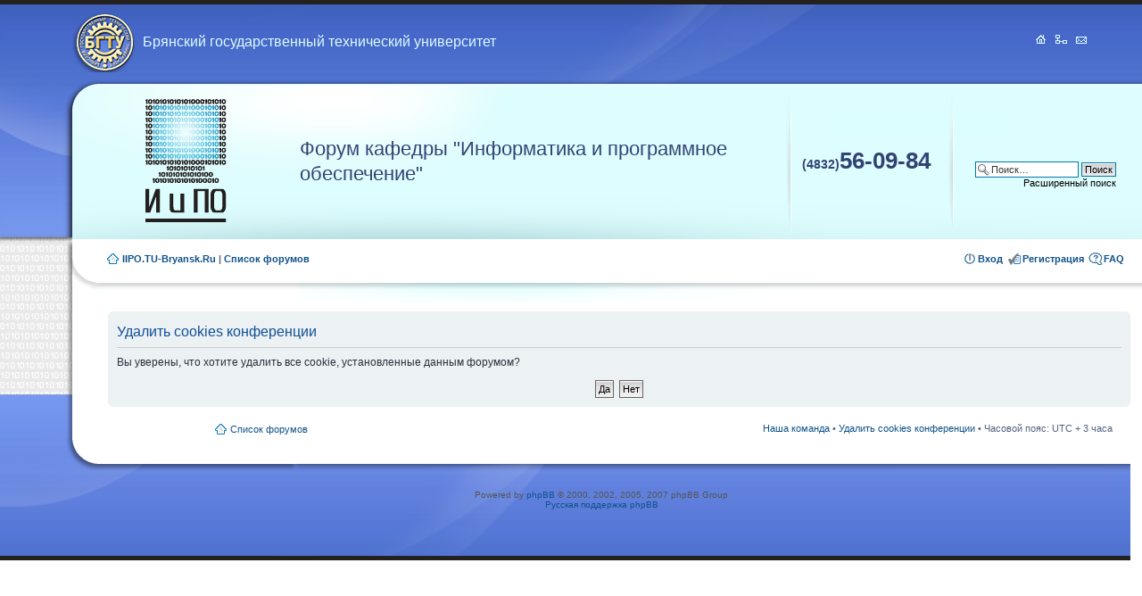

--- FILE ---
content_type: text/html; charset=UTF-8
request_url: http://iipo.tu-bryansk.ru/forum/ucp.php?mode=delete_cookies&sid=28313e4588d777d76ad759a1a07e5c86
body_size: 3364
content:
<!DOCTYPE html PUBLIC "-//W3C//DTD XHTML 1.0 Strict//EN" "http://www.w3.org/TR/xhtml1/DTD/xhtml1-strict.dtd">
<html xmlns="http://www.w3.org/1999/xhtml" dir="ltr" lang="ru-ru" xml:lang="ru-ru">
<head>

<meta http-equiv="content-type" content="text/html; charset=UTF-8" />
<meta http-equiv="content-style-type" content="text/css" />
<meta http-equiv="content-language" content="ru-ru" />
<meta http-equiv="imagetoolbar" content="no" />
<meta name="resource-type" content="document" />
<meta name="distribution" content="global" />
<meta name="copyright" content="2000, 2002, 2005, 2007 phpBB Group" />
<meta name="keywords" content="" />
<meta name="description" content="" />
<title>Форум кафедры &quot;ИиПО&quot; &bull; Личный раздел &bull; Удалить cookies конференции</title>

<!--
	phpBB style name: prosilver
	Based on style:   prosilver (this is the default phpBB3 style)
	Original author:  Tom Beddard ( http://www.subBlue.com/ )
	Modified by:      
	
	NOTE: This page was generated by phpBB, the free open-source bulletin board package.
	      The phpBB Group is not responsible for the content of this page and forum. For more information
	      about phpBB please visit http://www.phpbb.com
-->

<script type="text/javascript">
// <![CDATA[
	var jump_page = 'Введите номер страницы, на которую хотите перейти:';
	var on_page = '';
	var per_page = '';
	var base_url = '';
	var style_cookie = 'phpBBstyle';
	var onload_functions = new Array();
	var onunload_functions = new Array();

	
	/**
	* Find a member
	*/
	function find_username(url)
	{
		popup(url, 760, 570, '_usersearch');
		return false;
	}

	/**
	* New function for handling multiple calls to window.onload and window.unload by pentapenguin
	*/
	window.onload = function()
	{
		for (var i = 0; i < onload_functions.length; i++)
		{
			eval(onload_functions[i]);
		}
	}

	window.onunload = function()
	{
		for (var i = 0; i < onunload_functions.length; i++)
		{
			eval(onunload_functions[i]);
		}
	}

// ]]>
</script>
<script type="text/javascript" src="./styles/iipo/template/styleswitcher.js"></script>
<script type="text/javascript" src="./styles/iipo/template/forum_fn.js"></script>

<link href="./styles/iipo/theme/print.css" rel="stylesheet" type="text/css" media="print" title="printonly" />
<link href="./style.php?sid=c9aee78bbdb4e0a4edad7d750d14d40d&amp;id=5&amp;lang=en" rel="stylesheet" type="text/css" media="screen, projection" />

<link href="./styles/iipo/theme/normal.css" rel="stylesheet" type="text/css" title="A" />
<link href="./styles/iipo/theme/medium.css" rel="alternate stylesheet" type="text/css" title="A+" />
<link href="./styles/iipo/theme/large.css" rel="alternate stylesheet" type="text/css" title="A++" />


</head>

<body id="phpbb" class="section-ucp ltr">

    <div id="wrap">
        <a id="top" name="top" accesskey="t"></a>
        <div id="page-header">

            <div style="padding-right:60px; height:80px">
                <a class="titleBgtu" href="http://www.tu-bryansk.ru"><h2>Брянский государственный технический университет</h2></a>
                <div class="iconsPanel">
                    <a href="/">&nbsp;</a>
                    <a href="/?id=sitemap">&nbsp;</a>
                    <a href="mailto:webmaster@iipo.tu-bryansk.ru">&nbsp;</a>
                </div>
            </div>



            <table class="headerbar" width="99%">
                <tr>
                    <td align="center">
                        <a href="./index.php?sid=c9aee78bbdb4e0a4edad7d750d14d40d" title="Список форумов" id="logo"><img src="./styles/iipo/imageset/site_logo.gif" alt="" title=""/></a>
                    </td>
                    <td id="site-description">
                    <!--	<a href="./index.php?sid=c9aee78bbdb4e0a4edad7d750d14d40d" title="Список форумов" id="logo"><img src="./styles/iipo/imageset/site_logo.gif" alt="" title="" /></a>
                    -->
                        <h1 class="titleIipo">Форум кафедры "Информатика и программное обеспечение"</h2>
                        <p style="display: none;"><a href="#start_here">Пропустить</a></p>

                    </td>
                    <td width="180" class="phone"><span>(4832)</span>56-09-84</td>                
                    <td width="170" class="panel">
                                                <div id="search-box">
                            <form action="./search.php?sid=c9aee78bbdb4e0a4edad7d750d14d40d" method="post" id="search">
                            <fieldset>
                                <input name="keywords" id="keywords" type="text" maxlength="128" title="Ключевые слова" class="inputbox search" value="Поиск…" onclick="if(this.value=='Поиск…')this.value='';" onblur="if(this.value=='')this.value='Поиск…';" /> 
                                <input class="button2" value="Поиск" type="submit" /><br />
                                <a style ="color: #000000" href="./search.php?sid=c9aee78bbdb4e0a4edad7d750d14d40d" title="Параметры расширенного поиска">Расширенный поиск</a>                             </fieldset>
                            </form>
                        </div>
                                            </td>
                </tr>
            </table>

        </div>

		<div class="navbar">
			<ul class="linklist navlinks">
				<li class="icon-home">
				<a href="/" accesskey="h">IIPO.TU-Bryansk.Ru</a> <strong>|</strong>				
				<a href="./index.php?sid=c9aee78bbdb4e0a4edad7d750d14d40d" accesskey="h">Список форумов</a> </li>

				<!--<li class="rightside"><a href="#" onclick="fontsizeup(); return false;" onkeypress="fontsizeup(); return false;" class="fontsize" title="Изменить размер шрифта">Изменить размер шрифта</a></li>-->

				                
				<li class="rightside icon-faq"><a href="./faq.php?sid=c9aee78bbdb4e0a4edad7d750d14d40d" title="Часто задаваемые вопросы">FAQ</a></li>
				<li class="rightside icon-register"><a href="http://iipo.tu-bryansk.ru/forum/viewtopic.php?f=1&t=41">Регистрация</a></li><!--
					-->					
					<li class="rightside icon-logout"><a href="./ucp.php?mode=login&amp;sid=c9aee78bbdb4e0a4edad7d750d14d40d" title="Вход" accesskey="l">Вход</a></li>
				                
			</ul>
		</div>

	</div>

	<a name="start_here"></a>

    <table cellspacing="0" class="body">
        <tr>
            <td width="81">&nbsp;</td>
            <td rowspan="2">
                <div id="page-body">

                    <div style="padding-bottom: 10px;">
                                            </div>
<form id="confirm" action="./ucp.php?mode=delete_cookies&amp;sid=c9aee78bbdb4e0a4edad7d750d14d40d&amp;confirm_key=7THBIE9TSP" method="post">
<div class="panel">
	<div class="inner"><span class="corners-top"><span></span></span>

	<h2>Удалить cookies конференции</h2>
	<p>Вы уверены, что хотите удалить все cookie, установленные данным форумом?</p>
	
	<fieldset class="submit-buttons">
		<input type="hidden" name="user_id" value="1" />
<input type="hidden" name="sess" value="c9aee78bbdb4e0a4edad7d750d14d40d" />
<input type="hidden" name="sid" value="c9aee78bbdb4e0a4edad7d750d14d40d" />
		<input type="submit" name="confirm" value="Да" class="button2" />&nbsp; 
		<input type="submit" name="cancel" value="Нет" class="button2" />
	</fieldset>

	<span class="corners-bottom"><span></span></span></div>
</div>
</form>

<div class="navbar">
                        <ul class="linklist">
                            <li class="icon-home"><a href="./index.php?sid=c9aee78bbdb4e0a4edad7d750d14d40d" accesskey="h">Список форумов</a></li>
                                                            <li class="rightside"><a href="./memberlist.php?mode=leaders&amp;sid=c9aee78bbdb4e0a4edad7d750d14d40d">Наша команда</a> &bull; <a href="./ucp.php?mode=delete_cookies&amp;sid=c9aee78bbdb4e0a4edad7d750d14d40d">Удалить cookies конференции</a> &bull; Часовой пояс: UTC + 3 часа </li>
                        </ul>
                    </div>
                </div>
            </td>
        </tr>
        <tr>
            <td rowspan="2" class="footerLeft">&nbsp;</td>
        </tr>
        <tr>
            <td class="footer">
                <div class="copyright">Powered by <a href="http://www.phpbb.com/">phpBB</a> &copy; 2000, 2002, 2005, 2007 phpBB Group
                    <br /><a href='http://www.phpbbguru.net/'>Русская поддержка phpBB</a>                </div>

                <div class="counters">
                </div>
            </td>
        </tr>
    </table>    
</div>

<div>
	<a id="bottom" name="bottom" accesskey="z"></a>
	</div>
<!-- Yandex.Metrika counter -->
<div style="display:none;"><script type="text/javascript">
(function(w, c) {
    (w[c] = w[c] || []).push(function() {
        try {
            w.yaCounter11607952 = new Ya.Metrika({id:11607952, enableAll: true});
        }
        catch(e) { }
    });
})(window, "yandex_metrika_callbacks");
</script></div>
<script src="//mc.yandex.ru/metrika/watch.js" type="text/javascript" defer="defer"></script>
<noscript><div><img src="//mc.yandex.ru/watch/11607952" style="position:absolute; left:-9999px;" alt="" /></div></noscript>
<!-- /Yandex.Metrika counter -->
</body>
</html>